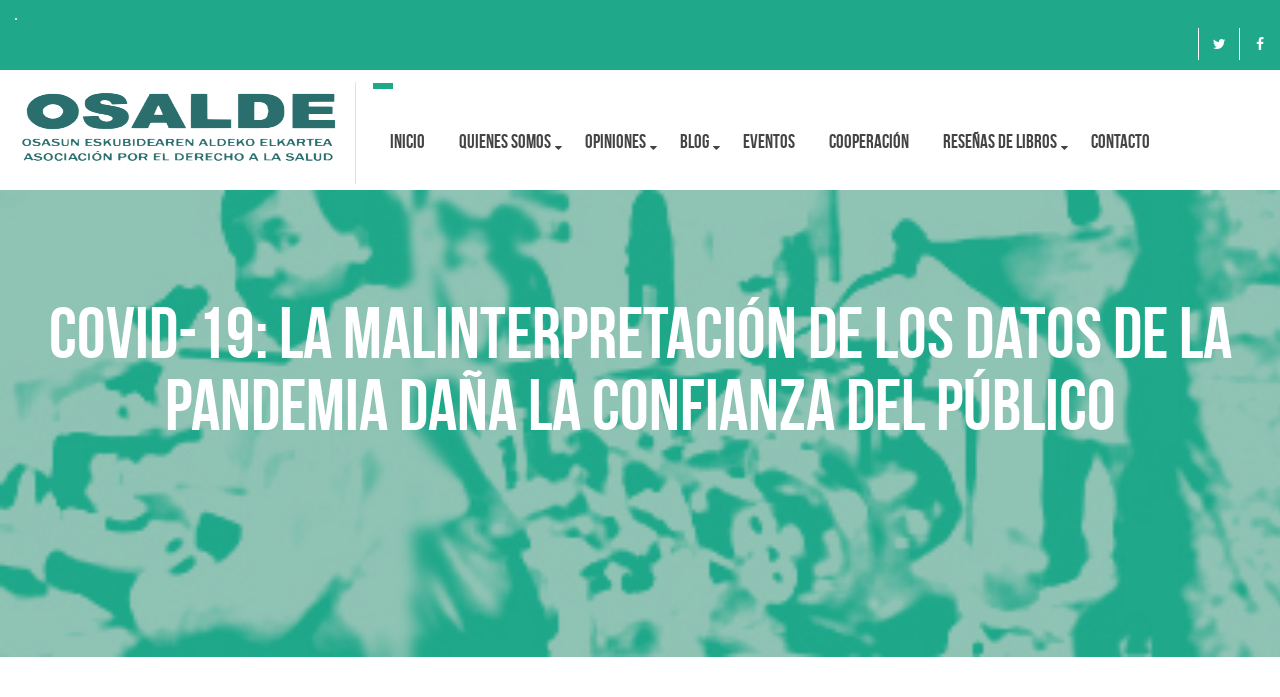

--- FILE ---
content_type: text/html; charset=UTF-8
request_url: https://osalde.org/covid-19-la-malinterpretacion-de-los-datos-de-la-pandemia-dana-la-confianza-del-publico/
body_size: 23997
content:
<!DOCTYPE html>
<!--[if IE 7]><html class="ie ie7" lang="es">
<![endif]-->
<!--[if IE 8]><html class="ie ie8" lang="es">
<![endif]-->
<!--[if !(IE 7) | !(IE 8) ]><!--><html lang="es">
<!--<![endif]--><head><script data-no-optimize="1">var litespeed_docref=sessionStorage.getItem("litespeed_docref");litespeed_docref&&(Object.defineProperty(document,"referrer",{get:function(){return litespeed_docref}}),sessionStorage.removeItem("litespeed_docref"));</script> <meta charset="UTF-8"><meta name="viewport" content="width=device-width, initial-scale=1, maximum-scale=1"><link rel="profile" href="http://gmpg.org/xfn/11"><link rel="pingback" href="https://osalde.org/xmlrpc.php"> <script type="litespeed/javascript">var et_site_url='https://osalde.org';var et_post_id='11222';function et_core_page_resource_fallback(a,b){"undefined"===typeof b&&(b=a.sheet.cssRules&&0===a.sheet.cssRules.length);b&&(a.onerror=null,a.onload=null,a.href?a.href=et_site_url+"/?et_core_page_resource="+a.id+et_post_id:a.src&&(a.src=et_site_url+"/?et_core_page_resource="+a.id+et_post_id))}</script><title>Covid-19: la malinterpretación de los datos de la pandemia daña la confianza del público &#8211; OSALDE</title><meta name='robots' content='max-image-preview:large' /><style>img:is([sizes="auto" i], [sizes^="auto," i]) { contain-intrinsic-size: 3000px 1500px }</style><link rel='dns-prefetch' href='//www.googletagmanager.com' /><link rel='dns-prefetch' href='//fonts.googleapis.com' /><link rel="alternate" type="application/rss+xml" title="OSALDE &raquo; Feed" href="https://osalde.org/feed/" /><link rel="alternate" type="application/rss+xml" title="OSALDE &raquo; Feed de los comentarios" href="https://osalde.org/comments/feed/" /><link rel="alternate" type="application/rss+xml" title="OSALDE &raquo; Comentario Covid-19: la malinterpretación de los datos de la pandemia daña la confianza del público del feed" href="https://osalde.org/covid-19-la-malinterpretacion-de-los-datos-de-la-pandemia-dana-la-confianza-del-publico/feed/" /><link data-optimized="2" rel="stylesheet" href="https://osalde.org/wp-content/litespeed/css/a6585a161c5ce3ad508a1040811dd4c9.css?ver=2cd34" /><style id='create-block-campaignblock-style-inline-css' type='text/css'>/*!***************************************************************************************************************************************************************************************************************************************!*\
  !*** css ./node_modules/css-loader/dist/cjs.js??ruleSet[1].rules[4].use[1]!./node_modules/postcss-loader/dist/cjs.js??ruleSet[1].rules[4].use[2]!./node_modules/sass-loader/dist/cjs.js??ruleSet[1].rules[4].use[3]!./src/style.scss ***!
  \***************************************************************************************************************************************************************************************************************************************/
/**
 * The following styles get applied both on the front of your site
 * and in the editor.
 *
 * Replace them with your own styles or remove the file completely.
 */
.wp-block-create-block-campaignblock {
  background-color: white;
  padding: 20px;
  text-align: center;
}

.wp-block-create-block-campaignblock .charitable-logo {
  margin-left: auto;
  margin-right: auto;
  display: table;
}

/*# sourceMappingURL=style-index.css.map*/</style><style id='charitable-campaigns-block-style-inline-css' type='text/css'>/*!***************************************************************************************************************************************************************************************************************************************!*\
  !*** css ./node_modules/css-loader/dist/cjs.js??ruleSet[1].rules[4].use[1]!./node_modules/postcss-loader/dist/cjs.js??ruleSet[1].rules[4].use[2]!./node_modules/sass-loader/dist/cjs.js??ruleSet[1].rules[4].use[3]!./src/style.scss ***!
  \***************************************************************************************************************************************************************************************************************************************/
/**
 * The following styles get applied both on the front of your site
 * and in the editor.
 *
 * Replace them with your own styles or remove the file completely.
 */
 .wp-block-charitable-campaigns-block {
  background-color: white;
  padding: 20px;
  text-align: center;
}
.wp-block-charitable-campaigns-block h5 {
  margin: 0 auto;
  margin-top: 0 !important;
  margin-bottom: 0px !important;
}
.wp-block-charitable-campaigns-block p {
  font-size: 11px;
  line-height: 16px;
  text-align: center;
  font-weight: 400;
  font-family: "Inter var", -apple-system, BlinkMacSystemFont, "Helvetica Neue", Helvetica, sans-serif !important;
}
.wp-block-charitable-campaigns-block .charitable-logo {
  margin-left: auto;
  margin-right: auto;
  display: table;
}
/*# sourceMappingURL=style-index.css.map*/</style><style id='charitable-donations-block-style-inline-css' type='text/css'>/*!***************************************************************************************************************************************************************************************************************************************!*\
  !*** css ./node_modules/css-loader/dist/cjs.js??ruleSet[1].rules[4].use[1]!./node_modules/postcss-loader/dist/cjs.js??ruleSet[1].rules[4].use[2]!./node_modules/sass-loader/dist/cjs.js??ruleSet[1].rules[4].use[3]!./src/style.scss ***!
  \***************************************************************************************************************************************************************************************************************************************/
/**
 * The following styles get applied both on the front of your site
 * and in the editor.
 *
 * Replace them with your own styles or remove the file completely.
 */
 .wp-block-charitable-donations-block {
  background-color: white;
  padding: 20px;
  text-align: center;
}
.wp-block-charitable-donations-block h5 {
  margin: 0 auto;
  margin-top: 0 !important;
  margin-bottom: 0px !important;
}
.wp-block-charitable-donations-block p {
  font-size: 11px;
  line-height: 16px;
  text-align: center;
  font-weight: 400;
  font-family: "Inter var", -apple-system, BlinkMacSystemFont, "Helvetica Neue", Helvetica, sans-serif !important;
}
.wp-block-charitable-donations-block .charitable-logo {
  margin-left: auto;
  margin-right: auto;
  display: table;
}
/*# sourceMappingURL=style-index.css.map*/</style><style id='charitable-donors-block-style-inline-css' type='text/css'>/*!***************************************************************************************************************************************************************************************************************************************!*\
  !*** css ./node_modules/css-loader/dist/cjs.js??ruleSet[1].rules[4].use[1]!./node_modules/postcss-loader/dist/cjs.js??ruleSet[1].rules[4].use[2]!./node_modules/sass-loader/dist/cjs.js??ruleSet[1].rules[4].use[3]!./src/style.scss ***!
  \***************************************************************************************************************************************************************************************************************************************/
/**
 * The following styles get applied both on the front of your site
 * and in the editor.
 *
 * Replace them with your own styles or remove the file completely.
 */
.wp-block-charitable-donors-block {
  background-color: white;
  padding: 20px;
  text-align: center;
}

.wp-block-charitable-donors-block h5 {
  margin: 0 auto;
  margin-top: 0 !important;
  margin-bottom: 0px !important;
}

.wp-block-charitable-donors-block p {
  font-size: 11px;
  line-height: 16px;
  text-align: center;
  font-weight: 400;
  font-family: "Inter var", -apple-system, BlinkMacSystemFont, "Helvetica Neue", Helvetica, sans-serif !important;
}

.wp-block-charitable-donors-block .charitable-logo {
  margin-left: auto;
  margin-right: auto;
  display: table;
}

/*# sourceMappingURL=style-index.css.map*/</style><style id='charitable-donation-button-style-inline-css' type='text/css'>/*!***************************************************************************************************************************************************************************************************************************************!*\
  !*** css ./node_modules/css-loader/dist/cjs.js??ruleSet[1].rules[4].use[1]!./node_modules/postcss-loader/dist/cjs.js??ruleSet[1].rules[4].use[2]!./node_modules/sass-loader/dist/cjs.js??ruleSet[1].rules[4].use[3]!./src/style.scss ***!
  \***************************************************************************************************************************************************************************************************************************************/
/**
 * The following styles get applied both on the front of your site
 * and in the editor.
 *
 * Replace them with your own styles or remove the file completely.
 */
 .wp-block-charitable-donation-button {
  background-color: white;
  padding: 20px;
  text-align: center;
}
.wp-block-charitable-donation-button h5 {
  margin: 0 auto;
  margin-top: 0 !important;
  margin-bottom: 0px !important;
}
.wp-block-charitable-donation-button p {
  font-size: 11px;
  line-height: 16px;
  text-align: center;
  font-weight: 400;
  font-family: "Inter var", -apple-system, BlinkMacSystemFont, "Helvetica Neue", Helvetica, sans-serif !important;
}
.wp-block-charitable-donation-button .charitable-logo {
  margin-left: auto;
  margin-right: auto;
  display: table;
}

/*# sourceMappingURL=style-index.css.map*/</style><style id='charitable-campaign-progress-bar-style-inline-css' type='text/css'>/*!***************************************************************************************************************************************************************************************************************************************!*\
  !*** css ./node_modules/css-loader/dist/cjs.js??ruleSet[1].rules[4].use[1]!./node_modules/postcss-loader/dist/cjs.js??ruleSet[1].rules[4].use[2]!./node_modules/sass-loader/dist/cjs.js??ruleSet[1].rules[4].use[3]!./src/style.scss ***!
  \***************************************************************************************************************************************************************************************************************************************/
/**
 * The following styles get applied both on the front of your site
 * and in the editor.
 *
 * Replace them with your own styles or remove the file completely.
 */
.wp-block-charitable-campaign-progress-bar {
  background-color: white;
  padding: 20px;
  text-align: center;
}

.wp-block-charitable-campaign-progress-bar h5 {
  margin: 0 auto;
  margin-top: 0 !important;
  margin-bottom: 0px !important;
}

.wp-block-charitable-campaign-progress-bar p {
  font-size: 11px;
  line-height: 16px;
  text-align: center;
  font-weight: 400;
  font-family: "Inter var", -apple-system, BlinkMacSystemFont, "Helvetica Neue", Helvetica, sans-serif !important;
}

.wp-block-charitable-campaign-progress-bar .charitable-logo {
  margin-left: auto;
  margin-right: auto;
  display: table;
}

/*# sourceMappingURL=style-index.css.map*/</style><style id='charitable-campaign-stats-style-inline-css' type='text/css'>/*!***************************************************************************************************************************************************************************************************************************************!*\
  !*** css ./node_modules/css-loader/dist/cjs.js??ruleSet[1].rules[4].use[1]!./node_modules/postcss-loader/dist/cjs.js??ruleSet[1].rules[4].use[2]!./node_modules/sass-loader/dist/cjs.js??ruleSet[1].rules[4].use[3]!./src/style.scss ***!
  \***************************************************************************************************************************************************************************************************************************************/
/**
 * The following styles get applied both on the front of your site
 * and in the editor.
 *
 * Replace them with your own styles or remove the file completely.
 */
.wp-block-charitable-campaign-stats {
  background-color: white;
  padding: 20px;
  text-align: center;
}

.wp-block-charitable-campaign-stats h5 {
  margin: 0 auto;
  margin-top: 0 !important;
  margin-bottom: 0px !important;
}

.wp-block-charitable-campaign-stats p {
  font-size: 11px;
  line-height: 16px;
  text-align: center;
  font-weight: 400;
  font-family: "Inter var", -apple-system, BlinkMacSystemFont, "Helvetica Neue", Helvetica, sans-serif !important;
}

.wp-block-charitable-campaign-stats .charitable-logo {
  margin-left: auto;
  margin-right: auto;
  display: table;
}

/*# sourceMappingURL=style-index.css.map*/</style><style id='charitable-my-donations-style-inline-css' type='text/css'>/*!***************************************************************************************************************************************************************************************************************************************!*\
  !*** css ./node_modules/css-loader/dist/cjs.js??ruleSet[1].rules[4].use[1]!./node_modules/postcss-loader/dist/cjs.js??ruleSet[1].rules[4].use[2]!./node_modules/sass-loader/dist/cjs.js??ruleSet[1].rules[4].use[3]!./src/style.scss ***!
  \***************************************************************************************************************************************************************************************************************************************/
/**
 * The following styles get applied both on the front of your site
 * and in the editor.
 *
 * Replace them with your own styles or remove the file completely.
 */
.wp-block-charitable-my-donations {
  background-color: white;
  padding: 20px;
  text-align: center;
}

.wp-block-charitable-my-donations h5 {
  margin: 0 auto;
  margin-top: 0 !important;
  margin-bottom: 0px !important;
}

.wp-block-charitable-my-donations p {
  font-size: 11px;
  line-height: 16px;
  text-align: center;
  font-weight: 400;
  font-family: "Inter var", -apple-system, BlinkMacSystemFont, "Helvetica Neue", Helvetica, sans-serif !important;
}

.wp-block-charitable-my-donations .charitable-logo {
  margin-left: auto;
  margin-right: auto;
  display: table;
}

/*# sourceMappingURL=style-index.css.map*/</style><style id='classic-theme-styles-inline-css' type='text/css'>/*! This file is auto-generated */
.wp-block-button__link{color:#fff;background-color:#32373c;border-radius:9999px;box-shadow:none;text-decoration:none;padding:calc(.667em + 2px) calc(1.333em + 2px);font-size:1.125em}.wp-block-file__button{background:#32373c;color:#fff;text-decoration:none}</style><style id='global-styles-inline-css' type='text/css'>:root{--wp--preset--aspect-ratio--square: 1;--wp--preset--aspect-ratio--4-3: 4/3;--wp--preset--aspect-ratio--3-4: 3/4;--wp--preset--aspect-ratio--3-2: 3/2;--wp--preset--aspect-ratio--2-3: 2/3;--wp--preset--aspect-ratio--16-9: 16/9;--wp--preset--aspect-ratio--9-16: 9/16;--wp--preset--color--black: #000000;--wp--preset--color--cyan-bluish-gray: #abb8c3;--wp--preset--color--white: #ffffff;--wp--preset--color--pale-pink: #f78da7;--wp--preset--color--vivid-red: #cf2e2e;--wp--preset--color--luminous-vivid-orange: #ff6900;--wp--preset--color--luminous-vivid-amber: #fcb900;--wp--preset--color--light-green-cyan: #7bdcb5;--wp--preset--color--vivid-green-cyan: #00d084;--wp--preset--color--pale-cyan-blue: #8ed1fc;--wp--preset--color--vivid-cyan-blue: #0693e3;--wp--preset--color--vivid-purple: #9b51e0;--wp--preset--gradient--vivid-cyan-blue-to-vivid-purple: linear-gradient(135deg,rgba(6,147,227,1) 0%,rgb(155,81,224) 100%);--wp--preset--gradient--light-green-cyan-to-vivid-green-cyan: linear-gradient(135deg,rgb(122,220,180) 0%,rgb(0,208,130) 100%);--wp--preset--gradient--luminous-vivid-amber-to-luminous-vivid-orange: linear-gradient(135deg,rgba(252,185,0,1) 0%,rgba(255,105,0,1) 100%);--wp--preset--gradient--luminous-vivid-orange-to-vivid-red: linear-gradient(135deg,rgba(255,105,0,1) 0%,rgb(207,46,46) 100%);--wp--preset--gradient--very-light-gray-to-cyan-bluish-gray: linear-gradient(135deg,rgb(238,238,238) 0%,rgb(169,184,195) 100%);--wp--preset--gradient--cool-to-warm-spectrum: linear-gradient(135deg,rgb(74,234,220) 0%,rgb(151,120,209) 20%,rgb(207,42,186) 40%,rgb(238,44,130) 60%,rgb(251,105,98) 80%,rgb(254,248,76) 100%);--wp--preset--gradient--blush-light-purple: linear-gradient(135deg,rgb(255,206,236) 0%,rgb(152,150,240) 100%);--wp--preset--gradient--blush-bordeaux: linear-gradient(135deg,rgb(254,205,165) 0%,rgb(254,45,45) 50%,rgb(107,0,62) 100%);--wp--preset--gradient--luminous-dusk: linear-gradient(135deg,rgb(255,203,112) 0%,rgb(199,81,192) 50%,rgb(65,88,208) 100%);--wp--preset--gradient--pale-ocean: linear-gradient(135deg,rgb(255,245,203) 0%,rgb(182,227,212) 50%,rgb(51,167,181) 100%);--wp--preset--gradient--electric-grass: linear-gradient(135deg,rgb(202,248,128) 0%,rgb(113,206,126) 100%);--wp--preset--gradient--midnight: linear-gradient(135deg,rgb(2,3,129) 0%,rgb(40,116,252) 100%);--wp--preset--font-size--small: 13px;--wp--preset--font-size--medium: 20px;--wp--preset--font-size--large: 36px;--wp--preset--font-size--x-large: 42px;--wp--preset--spacing--20: 0.44rem;--wp--preset--spacing--30: 0.67rem;--wp--preset--spacing--40: 1rem;--wp--preset--spacing--50: 1.5rem;--wp--preset--spacing--60: 2.25rem;--wp--preset--spacing--70: 3.38rem;--wp--preset--spacing--80: 5.06rem;--wp--preset--shadow--natural: 6px 6px 9px rgba(0, 0, 0, 0.2);--wp--preset--shadow--deep: 12px 12px 50px rgba(0, 0, 0, 0.4);--wp--preset--shadow--sharp: 6px 6px 0px rgba(0, 0, 0, 0.2);--wp--preset--shadow--outlined: 6px 6px 0px -3px rgba(255, 255, 255, 1), 6px 6px rgba(0, 0, 0, 1);--wp--preset--shadow--crisp: 6px 6px 0px rgba(0, 0, 0, 1);}:where(.is-layout-flex){gap: 0.5em;}:where(.is-layout-grid){gap: 0.5em;}body .is-layout-flex{display: flex;}.is-layout-flex{flex-wrap: wrap;align-items: center;}.is-layout-flex > :is(*, div){margin: 0;}body .is-layout-grid{display: grid;}.is-layout-grid > :is(*, div){margin: 0;}:where(.wp-block-columns.is-layout-flex){gap: 2em;}:where(.wp-block-columns.is-layout-grid){gap: 2em;}:where(.wp-block-post-template.is-layout-flex){gap: 1.25em;}:where(.wp-block-post-template.is-layout-grid){gap: 1.25em;}.has-black-color{color: var(--wp--preset--color--black) !important;}.has-cyan-bluish-gray-color{color: var(--wp--preset--color--cyan-bluish-gray) !important;}.has-white-color{color: var(--wp--preset--color--white) !important;}.has-pale-pink-color{color: var(--wp--preset--color--pale-pink) !important;}.has-vivid-red-color{color: var(--wp--preset--color--vivid-red) !important;}.has-luminous-vivid-orange-color{color: var(--wp--preset--color--luminous-vivid-orange) !important;}.has-luminous-vivid-amber-color{color: var(--wp--preset--color--luminous-vivid-amber) !important;}.has-light-green-cyan-color{color: var(--wp--preset--color--light-green-cyan) !important;}.has-vivid-green-cyan-color{color: var(--wp--preset--color--vivid-green-cyan) !important;}.has-pale-cyan-blue-color{color: var(--wp--preset--color--pale-cyan-blue) !important;}.has-vivid-cyan-blue-color{color: var(--wp--preset--color--vivid-cyan-blue) !important;}.has-vivid-purple-color{color: var(--wp--preset--color--vivid-purple) !important;}.has-black-background-color{background-color: var(--wp--preset--color--black) !important;}.has-cyan-bluish-gray-background-color{background-color: var(--wp--preset--color--cyan-bluish-gray) !important;}.has-white-background-color{background-color: var(--wp--preset--color--white) !important;}.has-pale-pink-background-color{background-color: var(--wp--preset--color--pale-pink) !important;}.has-vivid-red-background-color{background-color: var(--wp--preset--color--vivid-red) !important;}.has-luminous-vivid-orange-background-color{background-color: var(--wp--preset--color--luminous-vivid-orange) !important;}.has-luminous-vivid-amber-background-color{background-color: var(--wp--preset--color--luminous-vivid-amber) !important;}.has-light-green-cyan-background-color{background-color: var(--wp--preset--color--light-green-cyan) !important;}.has-vivid-green-cyan-background-color{background-color: var(--wp--preset--color--vivid-green-cyan) !important;}.has-pale-cyan-blue-background-color{background-color: var(--wp--preset--color--pale-cyan-blue) !important;}.has-vivid-cyan-blue-background-color{background-color: var(--wp--preset--color--vivid-cyan-blue) !important;}.has-vivid-purple-background-color{background-color: var(--wp--preset--color--vivid-purple) !important;}.has-black-border-color{border-color: var(--wp--preset--color--black) !important;}.has-cyan-bluish-gray-border-color{border-color: var(--wp--preset--color--cyan-bluish-gray) !important;}.has-white-border-color{border-color: var(--wp--preset--color--white) !important;}.has-pale-pink-border-color{border-color: var(--wp--preset--color--pale-pink) !important;}.has-vivid-red-border-color{border-color: var(--wp--preset--color--vivid-red) !important;}.has-luminous-vivid-orange-border-color{border-color: var(--wp--preset--color--luminous-vivid-orange) !important;}.has-luminous-vivid-amber-border-color{border-color: var(--wp--preset--color--luminous-vivid-amber) !important;}.has-light-green-cyan-border-color{border-color: var(--wp--preset--color--light-green-cyan) !important;}.has-vivid-green-cyan-border-color{border-color: var(--wp--preset--color--vivid-green-cyan) !important;}.has-pale-cyan-blue-border-color{border-color: var(--wp--preset--color--pale-cyan-blue) !important;}.has-vivid-cyan-blue-border-color{border-color: var(--wp--preset--color--vivid-cyan-blue) !important;}.has-vivid-purple-border-color{border-color: var(--wp--preset--color--vivid-purple) !important;}.has-vivid-cyan-blue-to-vivid-purple-gradient-background{background: var(--wp--preset--gradient--vivid-cyan-blue-to-vivid-purple) !important;}.has-light-green-cyan-to-vivid-green-cyan-gradient-background{background: var(--wp--preset--gradient--light-green-cyan-to-vivid-green-cyan) !important;}.has-luminous-vivid-amber-to-luminous-vivid-orange-gradient-background{background: var(--wp--preset--gradient--luminous-vivid-amber-to-luminous-vivid-orange) !important;}.has-luminous-vivid-orange-to-vivid-red-gradient-background{background: var(--wp--preset--gradient--luminous-vivid-orange-to-vivid-red) !important;}.has-very-light-gray-to-cyan-bluish-gray-gradient-background{background: var(--wp--preset--gradient--very-light-gray-to-cyan-bluish-gray) !important;}.has-cool-to-warm-spectrum-gradient-background{background: var(--wp--preset--gradient--cool-to-warm-spectrum) !important;}.has-blush-light-purple-gradient-background{background: var(--wp--preset--gradient--blush-light-purple) !important;}.has-blush-bordeaux-gradient-background{background: var(--wp--preset--gradient--blush-bordeaux) !important;}.has-luminous-dusk-gradient-background{background: var(--wp--preset--gradient--luminous-dusk) !important;}.has-pale-ocean-gradient-background{background: var(--wp--preset--gradient--pale-ocean) !important;}.has-electric-grass-gradient-background{background: var(--wp--preset--gradient--electric-grass) !important;}.has-midnight-gradient-background{background: var(--wp--preset--gradient--midnight) !important;}.has-small-font-size{font-size: var(--wp--preset--font-size--small) !important;}.has-medium-font-size{font-size: var(--wp--preset--font-size--medium) !important;}.has-large-font-size{font-size: var(--wp--preset--font-size--large) !important;}.has-x-large-font-size{font-size: var(--wp--preset--font-size--x-large) !important;}
:where(.wp-block-post-template.is-layout-flex){gap: 1.25em;}:where(.wp-block-post-template.is-layout-grid){gap: 1.25em;}
:where(.wp-block-columns.is-layout-flex){gap: 2em;}:where(.wp-block-columns.is-layout-grid){gap: 2em;}
:root :where(.wp-block-pullquote){font-size: 1.5em;line-height: 1.6;}</style> <script id="charitable-sessions-js-extra" type="litespeed/javascript">var CHARITABLE_SESSION={"ajaxurl":"https:\/\/osalde.org\/wp-admin\/admin-ajax.php","id":"","cookie_name":"charitable_session","expiration":"86400","expiration_variant":"82800","secure":"","cookie_path":"\/","cookie_domain":"","generated_id":"da4388a573aeee4c932bd55a2950248a","disable_cookie":""}</script> <script type="litespeed/javascript" data-src="https://osalde.org/wp-includes/js/jquery/jquery.min.js" id="jquery-core-js"></script> <script id="layerslider-utils-js-extra" type="litespeed/javascript">var LS_Meta={"v":"7.8.0","fixGSAP":"1"}</script> <script type="litespeed/javascript" data-src="https://osalde.org/wp-content/plugins/LayerSlider/assets/static/layerslider/js/layerslider.kreaturamedia.jquery.js" id="layerslider-js"></script> <script id="jquery-ui-datepicker-js-after" type="litespeed/javascript">jQuery(function(jQuery){jQuery.datepicker.setDefaults({"closeText":"Cerrar","currentText":"Hoy","monthNames":["enero","febrero","marzo","abril","mayo","junio","julio","agosto","septiembre","octubre","noviembre","diciembre"],"monthNamesShort":["Ene","Feb","Mar","Abr","May","Jun","Jul","Ago","Sep","Oct","Nov","Dic"],"nextText":"Siguiente","prevText":"Anterior","dayNames":["domingo","lunes","martes","mi\u00e9rcoles","jueves","viernes","s\u00e1bado"],"dayNamesShort":["Dom","Lun","Mar","Mi\u00e9","Jue","Vie","S\u00e1b"],"dayNamesMin":["D","L","M","X","J","V","S"],"dateFormat":"d MM, yy","firstDay":1,"isRTL":!1})})</script> <script id="events-manager-js-extra" type="litespeed/javascript">var EM={"ajaxurl":"https:\/\/osalde.org\/wp-admin\/admin-ajax.php","locationajaxurl":"https:\/\/osalde.org\/wp-admin\/admin-ajax.php?action=locations_search","firstDay":"1","locale":"es","dateFormat":"yy-mm-dd","ui_css":"https:\/\/osalde.org\/wp-content\/plugins\/events-manager\/includes\/css\/jquery-ui\/build.min.css","show24hours":"1","is_ssl":"1","autocomplete_limit":"10","calendar":{"breakpoints":{"small":560,"medium":908,"large":!1},"month_format":"M Y"},"phone":"","datepicker":{"format":"d\/m\/Y","locale":"es"},"search":{"breakpoints":{"small":650,"medium":850,"full":!1}},"url":"https:\/\/osalde.org\/wp-content\/plugins\/events-manager","assets":{"input.em-uploader":{"js":{"em-uploader":{"url":"https:\/\/osalde.org\/wp-content\/plugins\/events-manager\/includes\/js\/em-uploader.js?v=7.2.3.1","event":"em_uploader_ready"}}},".em-event-editor":{"js":{"event-editor":{"url":"https:\/\/osalde.org\/wp-content\/plugins\/events-manager\/includes\/js\/events-manager-event-editor.js?v=7.2.3.1","event":"em_event_editor_ready"}},"css":{"event-editor":"https:\/\/osalde.org\/wp-content\/plugins\/events-manager\/includes\/css\/events-manager-event-editor.min.css?v=7.2.3.1"}},".em-recurrence-sets, .em-timezone":{"js":{"luxon":{"url":"luxon\/luxon.js?v=7.2.3.1","event":"em_luxon_ready"}}},".em-booking-form, #em-booking-form, .em-booking-recurring, .em-event-booking-form":{"js":{"em-bookings":{"url":"https:\/\/osalde.org\/wp-content\/plugins\/events-manager\/includes\/js\/bookingsform.js?v=7.2.3.1","event":"em_booking_form_js_loaded"}}},"#em-opt-archetypes":{"js":{"archetypes":"https:\/\/osalde.org\/wp-content\/plugins\/events-manager\/includes\/js\/admin-archetype-editor.js?v=7.2.3.1","archetypes_ms":"https:\/\/osalde.org\/wp-content\/plugins\/events-manager\/includes\/js\/admin-archetypes.js?v=7.2.3.1","qs":"qs\/qs.js?v=7.2.3.1"}}},"cached":"1","txt_search":"Buscar","txt_searching":"Buscando...","txt_loading":"Cargando..."}</script> <!--[if lt IE 9]> <script type="text/javascript" src="https://osalde.org/wp-content/themes/theneeds/frontend/js/html5shive.js" id="html5shiv-js"></script> <![endif]--> <script type="litespeed/javascript" data-src="https://www.googletagmanager.com/gtag/js?id=GT-W6VMQCQ" id="google_gtagjs-js"></script> <script id="google_gtagjs-js-after" type="litespeed/javascript">window.dataLayer=window.dataLayer||[];function gtag(){dataLayer.push(arguments)}
gtag("set","linker",{"domains":["osalde.org"]});gtag("js",new Date());gtag("set","developer_id.dZTNiMT",!0);gtag("config","GT-W6VMQCQ")</script> <script id="utils-js-extra" type="litespeed/javascript">var userSettings={"url":"\/","uid":"0","time":"1768985237","secure":"1"}</script> <script></script><meta name="generator" content="Powered by LayerSlider 7.8.0 - Build Heros, Sliders, and Popups. Create Animations and Beautiful, Rich Web Content as Easy as Never Before on WordPress." /><link rel="https://api.w.org/" href="https://osalde.org/wp-json/" /><link rel="alternate" title="JSON" type="application/json" href="https://osalde.org/wp-json/wp/v2/posts/11222" /><link rel="EditURI" type="application/rsd+xml" title="RSD" href="https://osalde.org/xmlrpc.php?rsd" /><link rel="canonical" href="https://osalde.org/covid-19-la-malinterpretacion-de-los-datos-de-la-pandemia-dana-la-confianza-del-publico/" /><link rel='shortlink' href='https://osalde.org/?p=11222' /><link rel="alternate" title="oEmbed (JSON)" type="application/json+oembed" href="https://osalde.org/wp-json/oembed/1.0/embed?url=https%3A%2F%2Fosalde.org%2Fcovid-19-la-malinterpretacion-de-los-datos-de-la-pandemia-dana-la-confianza-del-publico%2F" /><link rel="alternate" title="oEmbed (XML)" type="text/xml+oembed" href="https://osalde.org/wp-json/oembed/1.0/embed?url=https%3A%2F%2Fosalde.org%2Fcovid-19-la-malinterpretacion-de-los-datos-de-la-pandemia-dana-la-confianza-del-publico%2F&#038;format=xml" /> <script type="litespeed/javascript">var ajaxurl='https://osalde.org/wp-admin/admin-ajax.php'</script> <meta name="generator" content="Site Kit by Google 1.170.0" /><style type="text/css" id="et-bloom-custom-css">.et_bloom .et_bloom_optin_1 .et_bloom_form_content { background-color: #ededed !important; } .et_bloom .et_bloom_optin_1 .et_bloom_form_container .et_bloom_form_header { background-color: #ffffff !important; } .et_bloom .et_bloom_optin_1 .et_bloom_form_content button { background-color: #a153e0 !important; } .et_bloom .et_bloom_optin_1 .et_bloom_form_content .et_bloom_fields i { color: #a153e0 !important; } .et_bloom .et_bloom_optin_1 .et_bloom_form_content .et_bloom_custom_field_radio i:before { background: #a153e0 !important; } .et_bloom .et_bloom_optin_1 .et_bloom_form_content button { background-color: #a153e0 !important; } .et_bloom .et_bloom_optin_1 .et_bloom_form_container h2, .et_bloom .et_bloom_optin_1 .et_bloom_form_container h2 span, .et_bloom .et_bloom_optin_1 .et_bloom_form_container h2 strong { font-family: "Open Sans", Helvetica, Arial, Lucida, sans-serif; }.et_bloom .et_bloom_optin_1 .et_bloom_form_container p, .et_bloom .et_bloom_optin_1 .et_bloom_form_container p span, .et_bloom .et_bloom_optin_1 .et_bloom_form_container p strong, .et_bloom .et_bloom_optin_1 .et_bloom_form_container form input, .et_bloom .et_bloom_optin_1 .et_bloom_form_container form button span { font-family: "Open Sans", Helvetica, Arial, Lucida, sans-serif; }</style><link rel="preload" href="https://osalde.org/wp-content/plugins/bloom/core/admin/fonts/modules.ttf" as="font" crossorigin="anonymous"> <script type="text/JavaScript">var ajaxurl = 'https://osalde.org/wp-admin/admin-ajax.php';
		var directory_url = 'https://osalde.org/wp-content/themes/theneeds';</script> <style type="text/css">body, .main-content{background:;}body h1{ font-size:72px !important; }body h2{ font-size:52px !important; }body h3{ font-size:30px !important; }body h4{ font-size:26px !important; }body h5{ font-size:20px !important; }body h6{ font-size:18px !important; }body p{font-size:14px !important;}body p { font-family:"Roboto" !important;}h1, h2, h3, h4, h5, h6{}#nav{font-family:"Open Sans",sans-serif;}</style><style id="stylesheet">::selection {

			background: #1fa88a; /* Safari */

			color:#fff;

		}

		::-moz-selection {

			background: #1fa88a; /* Firefox */

			color:#fff;

		}
		 
		{
			background-color:#1fa88a; 

			color:#fff;

		}.top-bar .holder, .top-bar .holder:before, #nav li:hover > a, #nav li ul li a:hover, #nav li ul li:hover > a, .search-box, .top-bar .left-box .dropdown-menu li a:hover, .welcome-section .box:hover .icon-col:before, .donate-goal-box .progress-bar, .causes-style-1 .owl-theme .owl-dots .owl-dot.active span, .causes-style-1 .owl-theme .owl-dots .owl-dot:hover span, .event-style-1 .bx-wrapper .bx-pager.bx-default-pager a:hover, .event-style-1 .bx-wrapper .bx-pager.bx-default-pager a.active, .event-style-1 a.plus, .style-1 .text-box:before, .testimonial-style-1 .owl-theme .owl-dots .owl-dot.active span, .testimonial-style-1 .owl-theme .owl-dots .owl-dot:hover span, .team-social-box-1, .team-style-1 .box .text-box, .team-style-1 .box .team-social-box-1 ul li a:hover, .project-style-1 .owl-theme .owl-controls .owl-nav [class*="owl-"]:hover, .testimonial-style-2 .bx-wrapper .bx-pager.bx-default-pager a:hover, .testimonial-style-2 .bx-wrapper .bx-pager.bx-default-pager a.active, .shop-style-1 .box .text-box a.like:hover, .inner-header .top-bar, #filter li a:hover, #filter .current, #filter li a.selected, .pagination-box .pagination > li > a:hover, .pagination-box .pagination > li > span:hover, .pagination-box .pagination > li > a:focus, .pagination-box .pagination > li > span:focus, .pagination-box .pagination li.active a, .gallery-section .thumb .caption:before, .gallery-section .thumb .caption:after, .review-section .nav-tabs > li.active > a, .review-section .nav-tabs > li.active > a:hover, .review-section .nav-tabs > li.active > a:focus, .shop-slider .owl-theme .owl-dots .owl-dot.active span, .shop-slider .owl-theme .owl-dots .owl-dot:hover span, .team-style-2 .box, .coming-soon .countdown-amount:before, .coming-soon .inner a.btn-style-1:after, input.radio:checked + label > span.show-hover, .testimonial-style-3 .owl-theme .owl-dots .owl-dot.active span, .testimonial-style-3 .owl-theme .owl-dots .owl-dot:hover span, .style-1 .frame .sticky, .recent-news .owl-theme .owl-controls .owl-nav [class*="owl-"]:hover, .news-grid blockquote, .share-row ul li a:hover, .event-timer .countdown-section, .logo-row .navbar-toggle, .logo-row .navbar-inverse .navbar-toggle:hover, .logo-row .navbar-inverse .navbar-toggle:focus, a.btn-style-1, .logo-row a.btn-donate, .donate-goal-box a.btn-style-1:after, .event-style-1-box .right-box a.btn-detail:after, .event-style-1-box:hover a.btn-detail, .join-form input[type="submit"], .newsletter-box form button[type="submit"], .comment-box input[type="submit"], .coming-soon .inner form input[type="submit"], .form-row input[type="submit"], .sidebar-box .newsletter-box-2 form button[type="submit"], .contact-row form input[type="submit"], .contact-form form input[type="submit"],.top-bar .holder:after{
				
			background-color:#1fa88a; 
		}.heading-style-1 span.title, .heading-style-1 em, .welcome-section .box .icon-col, .welcome-section .box .icon-col:before, .welcome-section .box:hover .text-col h4 a, .causes-style-1 .box .text-box a.link .fa, .causes-goal-box strong.amount, .pie-title-center b, .event-style-1-box a.link .fa, .event-style-1-box .left-box p a:hover, .event-style-1-box:hover strong.date, .style-1 a.link .fa, .style-1 a.btn-more, .style-1:hover, .team-style-1 .box:hover .team-social-box-1 ul li a, .team-style-1 .box:hover .text-box h4 a, .team-style-1 .box:hover .text-box em.disp, .event-widget strong.date, .event-widget ul li:hover span.time, .tweets-box p a, .tweets-box .fa, .tweets-box span.time, .copyrights-section strong.copy a:hover, .project-style-1 .box .outer .text-box strong.month, .project-style-1 .box:hover .text-box h3 a, .shop-style-1 .box .text-box span.price, .shop-style-1 .box .text-box a.like, .shop-style-1 .box:hover .text-box h3 a, .shop-style-1 .box:hover span.cut-price, .project-3-col .text-box strong.month, .error-section .inner h1, .error-section .inner strong.title, .error-section .inner form button[type="submit"], .gallery-section .thumb .inner a.link:hover, .rating li a, .team-social-box-2 ul li a:hover, .coming-soon .countdown-amount, .coming-soon .countdown-period, .coming-soon .inner a.btn-style-1, .style-1:hover .text-box h3 a, .link-post a.link-text, .sidebar-box form button[type="submit"], .recent-widget .text-col span.date .fa, .recent-news .owl-next:before, .recent-news .owl-prev:before, .upcoming-event-widget .date-box, .sidebar-box .box a, .sidebar-box .box .fa, .sidebar-box .box span, .upcoming-event-widget .text-col a:hover, .recent-widget .text-col a:hover, .address-box ul li .fa, .address-box ul li:hover p, .address-box ul li:hover p a, .heading-col h2 span, .address-col ul li .fa, .address-col ul li:hover p, .address-col ul li:hover p a,.tags a, .cp-categories a

		{

			color:#1fa88a; 

		}.event-style-1-box:hover strong.date, .coming-soon .countdown-section:after, .logo-row .navbar-toggle, .logo-row .navbar-inverse .navbar-toggle:hover, .logo-row .navbar-inverse .navbar-toggle:focus,.tags a, .cp-categories a

		{

			border-color:#1fa88a; 

		}#inner-banner {background: #000 url(https://osalde.org/wp-content/themes/theneeds/images/inner-banner.jpg) no-repeat left top/cover }</style><style id="charitable-highlight-colour-styles">.campaign-raised .amount,.campaign-figures .amount,.donors-count,.time-left,.charitable-form-field a:not(.button),.charitable-form-fields .charitable-fieldset a:not(.button),.charitable-notice,.charitable-notice .errors a {color:;}#charitable-donation-form .charitable-notice {border-color:;}.campaign-progress-bar .bar,.donate-button,.charitable-donation-form .donation-amount.selected,.charitable-donation-amount-form .donation-amount.selected { background-color:#f89d35; }.charitable-donation-form .donation-amount.selected,.charitable-donation-amount-form .donation-amount.selected,.charitable-notice,.charitable-drag-drop-images li:hover a.remove-image,.supports-drag-drop .charitable-drag-drop-dropzone.drag-over { border-color:#f89d35; }</style><style type="text/css">#site-title a { color:#34e5b0; } 
			   body { background-color:#ededed; }</style><meta name="generator" content="Powered by WPBakery Page Builder - drag and drop page builder for WordPress."/><style type="text/css" id="custom-background-css">body.custom-background { background-color: #ededed; }</style><style media="screen">.wpglobus_flag_es{background-image:url(https://osalde.org/wp-content/plugins/wpglobus/flags/es.png)}</style><link rel="alternate" hreflang="es-ES" href="https://osalde.org/covid-19-la-malinterpretacion-de-los-datos-de-la-pandemia-dana-la-confianza-del-publico/" /><link rel="icon" href="https://osalde.org/wp-content/uploads/2021/07/cropped-osalde_favicon-32x32.png" sizes="32x32" /><link rel="icon" href="https://osalde.org/wp-content/uploads/2021/07/cropped-osalde_favicon-192x192.png" sizes="192x192" /><link rel="apple-touch-icon" href="https://osalde.org/wp-content/uploads/2021/07/cropped-osalde_favicon-180x180.png" /><meta name="msapplication-TileImage" content="https://osalde.org/wp-content/uploads/2021/07/cropped-osalde_favicon-270x270.png" /><style type="text/css" id="wp-custom-css">/*
Puedes añadir tu propio CSS aquí.

.custom-donation-input{
text-color:black !important;
}
.input{
text-color:black !important;
}
#input.custom-donation-input{
text-color:black !important;
}
input.custom-donation-input{
text-color:black !important;
}
input {
    -webkit-appearance: textfield;
    background-color: #999999 !important;
    -webkit-rtl-ordering: logical;
    user-select: text;
    cursor: auto;
    padding: 1px;
    border-width: 2px;
    border-style: inset;
    border-color: initial;
    border-image: initial;
}
.input {
    -webkit-appearance: textfield;
    background-color: #999999 !important;
    -webkit-rtl-ordering: logical;
    user-select: text;
    cursor: auto;
    padding: 1px;
    border-width: 2px;
    border-style: inset;
    border-color: initial;
    border-image: initial;
}

Haz clic en el icono de ayuda de arriba para averiguar más.
*/

.logo-row .holder::before {
    right: -381px !important;

}
strong.logo {
    margin: 12px 17px 5px 5px;
}
.dropdown-toggle {
	display:none !important
}
#nav li a {
  font: 19px 'bebas_neueregular';
}
div .search-box {
	display: none;
}</style><noscript><style>.wpb_animate_when_almost_visible { opacity: 1; }</style></noscript></head><body class="post-template-default single single-post postid-11222 single-format-standard custom-background et_bloom theneeds_full_width inner_page_cp  wpb-js-composer js-comp-ver-8.1 vc_responsive"><div id="wrapper" class="theme-style-1"><header id="header" class = "inner-header"><section class="top-bar"><div class="container"><div class="holder"><div class="row"><div class="col-md-7"><div class="left-box"><ul><li><div class="dropdown">
<button class="dropdown-toggle" type="button" id="dropdownMenu1" data-toggle="dropdown" aria-haspopup="true" aria-expanded="true"> <i class="fa fa-globe" aria-hidden="true"></i> Language: ENG  <i class="fa fa-angle-down" aria-hidden="true"></i> </button><ul class="dropdown-menu"></ul></div></li></ul></div></div><div class="col-md-5"><div class="right-box"><div class="login-box"></div><div class="topbar-social"><ul><li><a data-rel='tooltip' href="https://twitter.com/OSALDE_OP" title="Twitter"><i class="fa fa-twitter"></i></a></li><li><a data-rel='tooltip' href="https://www.facebook.com/OP.osalde/" title="Facebook"><i class="fa fa-facebook"></i></a></li></ul></div></div></div></div></div></div></section><section class="logo-row"><div class="container"><div class="holder"> <strong class="logo">
<a href="https://osalde.org/">
<img data-lazyloaded="1" src="[data-uri]" width="350" height="96" data-src="https://osalde.org/wp-content/uploads/2020/08/logo-osalde-35-urte-350-96.png" alt="OSALDE">
</a>
</strong><nav class="navbar navbar-inverse"><div class="navbar-header">
<button type="button" class="navbar-toggle collapsed" data-toggle="collapse" data-target="#navbar" aria-expanded="false" aria-controls="navbar">
<span class="sr-only">Toggle navigation</span>
<span class="icon-bar"></span>
<span class="icon-bar"></span>
<span class="icon-bar"></span>
</button></div><div id="navbar" class="collapse navbar-collapse"><div id="default-menu" class="header-menu"><ul id="nav" class="navbar-nav"><li id="menu-item-773" class="menu-item menu-item-type-post_type menu-item-object-page menu-item-home menu-item-773"><a href="https://osalde.org/">Inicio</a></li><li id="menu-item-2313" class="menu-item menu-item-type-custom menu-item-object-custom menu-item-has-children menu-item-2313"><a href="http://osalde.org/asociacion-por-el-derecho-a-la-salud/osalde-nuestro-compromiso/">Quienes Somos</a><ul class="sub-menu"><li id="menu-item-9514" class="menu-item menu-item-type-post_type menu-item-object-page menu-item-9514"><a href="https://osalde.org/quienes-somos-2-2/osalde-nuestro-compromiso/">Nuestro compromiso</a></li><li id="menu-item-14956" class="menu-item menu-item-type-post_type menu-item-object-page menu-item-14956"><a href="https://osalde.org/junta-directiva-prueba-nueva/">Junta Directiva de Osalde</a></li><li id="menu-item-2012" class="menu-item menu-item-type-post_type menu-item-object-page menu-item-2012"><a href="https://osalde.org/actas-junta-directiva/">Actas Junta Directiva</a></li><li id="menu-item-7876" class="menu-item menu-item-type-post_type menu-item-object-page menu-item-7876"><a href="https://osalde.org/editoriales-osalde/">Editoriales Osalde</a></li><li id="menu-item-5308" class="menu-item menu-item-type-post_type menu-item-object-page menu-item-privacy-policy menu-item-5308"><a rel="privacy-policy" href="https://osalde.org/quienes-somos-2-2/politica-de-privacidad/">Política de privacidad</a></li></ul></li><li id="menu-item-7641" class="menu-item menu-item-type-post_type menu-item-object-page menu-item-has-children menu-item-7641"><a href="https://osalde.org/editoriales-osalde/">OPINIONES</a><ul class="sub-menu"><li id="menu-item-17660" class="menu-item menu-item-type-taxonomy menu-item-object-category menu-item-17660"><a href="https://osalde.org/category/memoria/editorial/">Editorial</a></li><li id="menu-item-9635" class="menu-item menu-item-type-custom menu-item-object-custom menu-item-9635"><a href="https://osalde.org/editoriales-osalde/">Opiniones</a></li></ul></li><li id="menu-item-684" class="menu-item menu-item-type-post_type menu-item-object-page menu-item-has-children menu-item-684"><a href="https://osalde.org/blog-posts-2/">BLOG</a><ul class="sub-menu"><li id="menu-item-9979" class="menu-item menu-item-type-custom menu-item-object-custom menu-item-9979"><a href="https://osalde.org/listado-de-entradas-recientes/">Listado de entradas recientes</a></li><li id="menu-item-12916" class="menu-item menu-item-type-post_type menu-item-object-page menu-item-12916"><a href="https://osalde.org/entradas-del-blog-por-categorias/">Entradas por categorías</a></li></ul></li><li id="menu-item-18041" class="menu-item menu-item-type-post_type menu-item-object-page menu-item-18041"><a href="https://osalde.org/eventos-2/">Eventos</a></li><li id="menu-item-15713" class="menu-item menu-item-type-post_type menu-item-object-page menu-item-15713"><a href="https://osalde.org/recent-projects/">Cooperación</a></li><li id="menu-item-12981" class="menu-item menu-item-type-post_type menu-item-object-page menu-item-has-children menu-item-12981"><a href="https://osalde.org/resena-de-libros-2-2-3/">Reseñas de libros</a><ul class="sub-menu"><li id="menu-item-13684" class="menu-item menu-item-type-post_type menu-item-object-page menu-item-13684"><a href="https://osalde.org/libros-osalde/">Libros Osalde</a></li></ul></li><li id="menu-item-749" class="menu-item menu-item-type-post_type menu-item-object-page menu-item-749"><a href="https://osalde.org/quienes-somos-2-2/contact-us/">Contacto</a></li></ul></div></div></nav><div class="search-box"><div class="dropdown">
<button class="dropdown-toggle" id="dropdownMenu2" data-toggle="dropdown" aria-haspopup="true" aria-expanded="true">
<i class="fa fa-search" aria-hidden="true"></i>
</button><ul class="dropdown-menu"><li><form method="get" action="https://osalde.org/">
<input name="s" type="text" value="" placeholder="Enter Your Search" required></form></li></ul></div></div></div></div></section></header><div id="inner-banner"><div class="container"><h1>Covid-19: la malinterpretación de los datos de la pandemia daña la confianza del público</h1>
<em></em></div></div><div id="main"><section class="blog-style-1 news-grid news-detail"><div class="container"><div class="row"><div id="post-11222" class="col-md-12"><div class="style-1"><div class="frame">
<a><div class="post_featured_image thumbnail_image"><img data-lazyloaded="1" src="[data-uri]" width="1350" height="1200" data-src="https://osalde.org/wp-content/uploads/2020/11/Datos-Covid.png" class="attachment-full size-full wp-post-image" alt="" decoding="async" data-srcset="https://osalde.org/wp-content/uploads/2020/11/Datos-Covid.png 1350w, https://osalde.org/wp-content/uploads/2020/11/Datos-Covid-600x533.png 600w, https://osalde.org/wp-content/uploads/2020/11/Datos-Covid-768x683.png 768w" data-sizes="(max-width: 1350px) 100vw, 1350px" /></div></a></div><div class="text-box"><h3>Covid-19: la malinterpretación de los datos de la pandemia daña la confianza del público</h3><div class="clearfix"><div class="btn-row">
<a href="https://osalde.org/author/osalde/" class="link"><i class="fa fa-user" aria-hidden="true"></i>Redacción web</a>
<a href="https://osalde.org/2020/11/05/" class="link"><i class="fa fa-clock-o" aria-hidden="true"></i>5 noviembre, 2020</a>
<a href="https://osalde.org/2020/11/05/" class="link"><i class="fa fa-comment" aria-hidden="true"></i>0  Comments</a></div></div><div class = "the-content"><p style="text-align: center;"><strong>Fuente: </strong><a href="https://theconversation.com/covid-19-la-malinterpretacion-de-los-datos-de-la-pandemia-dana-la-confianza-del-publico-149387?utm_medium=email&amp;utm_campaign=Novedades%20del%20da%205%20noviembre%202020%20en%20The%20Conversation%20-%201777217239&amp;utm_content=Novedades%20del%20da%205%20noviembre%202020%20en%20The%20Conversation%20-%201777217239+CID_712b9bc670eaaa9ba369adc6747f8c20&amp;utm_source=campaign_monitor_es&amp;utm_term=Covid-19%20la%20malinterpretacin%20de%20los%20datos%20de%20la%20pandemia%20daa%20la%20confianza%20del%20pblico">Theconversation.com</a><span id="more-11222"></span></p><p>&nbsp;</p><p>Dos cartas publicadas en <a href="https://www.thelancet.com/journals/lancet/article/PIIS0140-6736(20)31713-X/fulltext"><em>The Lancet</em></a> y <a href="https://www.thelancet.com/journals/lanpub/article/PIIS2468-2667(20)30208-5/fulltext"><em>The Lancet Public Health</em></a> en los últimos meses defienden la necesidad de evaluar de forma independiente la respuesta española ante la covid-19. Estamos de acuerdo, pero nos gustaría complementarlas con tres puntos que nos acercan a la ciencia abierta. Nos referimos a la confusión terminológica, la calidad de los datos y su disponibilidad.</p><p>Según las cartas, una de las razones por las que España se ha visto más afectada por la pandemia es la poca confianza que hay en el asesoramiento científico. Creemos que gran parte de esta desconfianza está ocasionada por una importante confusión terminológica. Esta se produce en prácticamente todos los medios de comunicación (con notables excepciones), y conduce a una malinterpretación de los datos y, como consecuencia, a una pérdida de confianza en los sistemas de información sanitaria, en la investigación y la epidemiología.</p><h3 style="text-align: center;">¿Casos nuevos o positivos? ¿Sospechosos o confirmados? La importancia del contexto y la terminología</h3><p>Cuando hablamos de confusión terminológica no solo nos dirigimos a investigadores, sino a comunicadores y divulgadores. Su responsabilidad es que la sociedad no se confunda y pueda también entender y combatir la pandemia.</p><p>Oímos recientemente hablar de “casos positivos” (o, a menudo, simplemente “positivos”), que muchas veces se confunden con los “casos nuevos”.</p><div class="slot" data-id="17"><div class="promo"><div class="MuiBox-root-79 jss80 jss78"><h5 class="MuiTypography-root-95 jss81 MuiTypography-h5-104 jss86 MuiTypography-colorInherit-117">Nuestra misión es compartir el conocimiento y enriquecer el debate.</h5></div></div></div><p>Los casos positivos son <a href="http://governobert.gencat.cat/es/dades_obertes/dades-obertes-covid-19/index.html">aquellos que han dado positivo en alguna prueba diagnóstica (PCR o test rápido)</a>. Es decir, personas infectadas por SARS-CoV-2, hayan desarrollado covid-19 o no.</p><p>Los casos nuevos (“incidentes”) son los que han dado positivo por primera vez. De hecho, los casos positivos no solo incluyen los casos nuevos, sino que también incluyen aquellos que ya habían dado positivo previamente (a menudo más de una vez) y lo han vuelto a dar en otra prueba diagnóstica.</p><p>Por tanto, <strong>los casos positivos contabilizan más de una vez los mismos casos</strong>.</p><p>Esto hace que sea frecuente que, de un día para otro, aumente el número de casos positivos (que dependen del número de pruebas realizadas) y disminuya el número de casos nuevos. De los dos conceptos, el relevante para la investigación epidemiológica es el de “casos nuevos” o “incidencia” de la enfermedad. Es decir, el número de casos nuevos en un período de tiempo determinado.</p><p>Cuando se informa de los casos positivos siempre se debería acompañar de la información sobre casos nuevos, ya que es el concepto que realmente informa del contagio. Además, se debería utilizar siempre el mismo período temporal. Por ejemplo, casos nuevos en las últimas 24 horas o incidencia acumulada en la última semana. En su lugar, a menudo se utilizan indistintamente y sin diferenciar.</p><p>También sería importante acompañar esta información con el número de pruebas positivas entre las realizadas (“tasa de positividad”), útil para conocer indirectamente la calidad del rastreo. Valores bajos indican que este es mejor y que se están realizando pruebas no solo a personas con síntomas.</p><p>Por otra parte, suelen confundirse “casos confirmados” con “casos sospechosos”. Los casos confirmados son los casos positivos. Los sospechosos son las personas que en algún momento han presentado síntomas y un profesional sanitario los ha clasificado como posible caso, pero no tienen una prueba diagnóstica con resultado positivo.</p><p>Otro término que habría que considerar en todas las estadísticas es el de “casos activos”. Se define como personas infectadas (PCR positivos, hayan desarrollado o no la enfermedad), menos las curadas (tanto infectadas asintomáticas como curadas de la covid-19) y las fallecidas.</p><p>En general, no se dispone de estos datos (el Ministerio de Sanidad no facilita datos de personas curadas). Además, se debería discriminar entre personas infectadas y enfermas.</p><h3 style="text-align: center;">¿Es posible mejorar la calidad de los datos? ¿Definimos todos igual la mortalidad?</h3><p>Parte de la desconfianza de la sociedad y de la baja calidad de algunos trabajos de investigación están ocasionadas por problemas en la calidad de los datos.</p><p>Este es un problema estructural causado por la diversidad de criterios usados en la recogida sistemática de datos clínicos. En otras palabras, es un error asociado a la recogida de los datos y no un fallo causado por la pandemia. Como decía uno de los más prestigiosos estadísticos de la medicina, Douglas Altman, <a href="https://www.bmj.com/content/308/6924/283">“para maximizar el beneficio para la sociedad, no solo se necesita investigar, sino hacerlo bien”</a>.</p><p>Por ese motivo, preguntarse por la calidad de los datos (también por su transparencia, validez, integridad, relevancia, exhaustividad, utilidad, generalización, objetividad, y fiabilidad) y sus diseños es algo fundamental.</p><p>Es conocida la discrepancia sobre las cifras de mortalidad a consecuencia de la covid-19. A partir del 11 de mayo, las comunidades autónomas notifican diariamente los casos confirmados de forma individualizada al Ministerio de Sanidad, <a href="https://www.mscbs.gob.es/en/profesionales/saludPublica/ccayes/alertasActual/nCov/situacionActual.htm">quien los publica en internet</a>. Según este informe, hasta el 30 de octubre se habrían producido 35 878 muertes en toda España y, por poner un ejemplo, 5 991 en Cataluña. Sin embargo, según la Generalitat, en esta Comunidad Autónoma se habrían producido 13 955 muertes hasta ese día.</p><p>La diferencia se debe a la definición de la mortalidad como consecuencia de la covid-19: “fallecidos confirmados”, según el Ministerio de Sanidad; “fallecidos confirmados y sospechosos”, según la Generalitat de Cataluña. Es cierto que esta última definición refleja mejor la situación, pero tampoco proporciona el número real de fallecidos.</p><p>Según las estimaciones del exceso de mortalidad realizadas por el <a href="https://www.isciii.es/QueHacemos/Servicios/VigilanciaSaludPublicaRENAVE/EnfermedadesTransmisibles/MoMo/Paginas/Informes-MoMo-2020.aspx">Centro Nacional de Epidemiología del Instituto de Salud Carlos III</a>, el 25 de octubre se habría producido un exceso de 58 389 defunciones en el conjunto de España (44 585 entre el 11 de marzo y el 9 de mayo y 9 074 entre el 1 de septiembre y el 25 de octubre) y 13 245 en Cataluña (11 922 entre el 13 de marzo y el 8 de mayo y 778 entre el 9 de septiembre y el 25 de octubre). Esto implica unos 700 fallecidos menos que la cifra proporcionada por la Generalitat de Catalunya. Debe señalarse, además, que el MoMo contabiliza la mortalidad bruta. Es decir no todo el exceso de muertes es debido a la COVID-19.</p><p>Otro concepto que debe considerarse es el de “letalidad”, es decir, aquellas muertes producidas por la propia infección viral. En este caso la causa inicial o fundamental del fallecimiento es la covid-19. No es lo mismo morir <em>por</em> esta enfermedad que morir <em>con</em> una infección por SARS-CoV-2. En ambos casos la PCR sería positiva, pero las cifras de muertes no distinguen ambas posibilidades.</p><p>También es conocido el problema sobre el número de fallecidos como consecuencia de la covid-19 en centros residenciales de personas mayores. Un documento interno del Ministerio de Sanidad estima que, hasta agosto, 19 672 personas fallecieron en esas residencias con covid-19 o síntomas similares (<a href="https://www.rtve.es/noticias/20201102/radiografia-del-coronavirus-residencias-ancianos-espana/2011609.shtml">aproximadamente la mitad confirmados y la otra mitad, sospechosos</a>).</p><p>Sin embargo, el propio Ministerio de Sanidad reconoció la baja calidad de los datos, que las Comunidades Autónomas no aportan de forma regular ni homogénea. Esto provoca errores en las fechas de fallecimiento, en las causas de muerte, en la suma de residentes, o incoherencias en la evolución temporal (por ejemplo, disminuciones en el número de fallecidos). Además, <a href="https://elpais.com/sociedad/2020-07-07/el-gobierno-cifra-en-27359-el-numero-de-fallecidos-en-residencias-aunque-no-lo-hace-publico-porque-cuestiona-los-datos-de-las-comunidades.html">algunas comunidades no cuentan como fallecidos a residentes que murieron en hospitales, mientras que otras distinguen las personas fallecidas en distintos tipos de residencias</a>.</p><h3 style="text-align: center;">¿Medimos todos igual la incidencia de la covid-19?</h3><p>Las discrepancias también se encuentran en la incidencia de la enfermedad. Los datos mostrados por el Centro Europeo para el Control y la Prevención de Enfermedades (ECDC, por sus siglas en inglés), agencia europea que recoge datos oficiales proporcionados por los Gobiernos, coinciden con los mostrados por el Ministerio de Sanidad, proveedor de esos mismos datos, solo en términos acumulados (337 334 casos confirmados en España hasta el 13 de agosto de 2020). Sin embargo, difieren mucho en los datos de incidencia diaria y semanal.</p><p>Así, según el ECDC, la incidencia en la semana del 10 al 16 de agosto <a href="https://www.ecdc.europa.eu/en/geographical-distribution-2019-ncov-cases">fue de 28 451 casos</a>. Según el Ministerio de Sanidad, fue de 16 269 casos (calculado como la diferencia entre los casos acumulados hasta el lunes 17 de agosto y los acumulados hasta el viernes 14 de agosto, puesto que, desde el 4 de julio, el Ministerio no publica datos los fines de semana) o 10 516 casos (calculado como la suma de la incidencia diaria desde el lunes 10 al viernes 14 de agosto, ambos incluidos).</p><p>Todos los días de esa semana, la incidencia diaria proporcionada por el Ministerio fue mucho menor que la proporcionada por el ECDC (desde un 45 % inferior el viernes 14, hasta un 83 % el lunes 10). Estas diferencias, que desafortunadamente no son esporádicas, no pueden explicarse exclusivamente por una falta de datos (algunos días algunas comunidades no actualizan los datos por problemas técnicos) sino por una falta de calidad de los mismos.</p><p>De hecho, el informe advierte todos los días que “se está realizando una validación individualizada de los casos, por lo que puede haber discrepancias respecto a la notificación de días previos”. No son pocos los días en los que algunas comunidades depuran sus datos y eliminan duplicados. Sin embargo, el Ministerio no vuelve a publicar, por lo menos en línea, la serie revisada con los datos que faltan ni con los depurados. Tampoco cuando se producen cambios metodológicos (por ejemplo, hasta el 10 de mayo las comunidades notificaban al Ministerio los datos diariamente de forma agregada), de frecuencia (desde el 4 de julio no se proporcionan datos los fines de semana) y de temporalidad (los datos de defunciones hasta el 23 de mayo hacen referencia a defunciones diarias y, a partir del 24, a defunciones de los últimos 7 días).</p><p>Esta práctica de no publicar toda la serie revisada no es exclusiva del Ministerio, sino que se repite en términos muy parecidos en prácticamente todas las instituciones públicas, incluidas las de las comunidades autónomas.</p><p>Tampoco se dispone de información alguna acerca de la aplicación práctica del protocolo de identificación de casos recogido en la <a href="https://www.mscbs.gob.es/en/profesionales/saludPublica/ccayes/alertasActual/nCov/documentos/COVID19_Estrategia_vigilancia_y_control_e_indicadores.pdf"><em>Estrategia de detección precoz, vigilancia y control de covid-19</em></a>. En ella se define como “caso sospechoso” aquel que presenta síntomas, y para el cual está indicada la realización de una PCR u otro tipo de prueba similar.</p><p>Pues bien, presentar “fiebre” (por ejemplo), en ausencia de otros síntomas, no conlleva la definición de “caso sospechoso”, y por tanto no implica la realización de la prueba PCR, a pesar de que la fiebre es el síntoma más frecuente de la infección. Queda a criterio de las CCAA, los servicios de salud, o la interpretación del personal médico.</p><p>Este hecho es relevante por dos razones:</p><ul><li>Además de los casos sintomáticos y asintomáticos, tendríamos también casos “no diagnosticados”, que son aquellos que, presentando síntomas, no se les ha realizado la prueba diagnóstica. Esto facilita la transmisión comunitaria que la estrategia antes mencionada pretende combatir.</li><li>El número de casos positivos de covid-19 entre Comunidades Autónomas es poco comparable, ya que dependerá de las indicaciones concretas para la transformación de los “casos no diagnosticados” en positivos.</li></ul><h3 style="text-align: center;">Necesitamos reproducibilidad, repetibilidad y fiabilidad</h3><p>La “repetibilidad” significa que los investigadores deben esperar producir resultados idénticos al aplicar los mismos métodos de análisis a los mismos datos para cualquier pregunta. Pero esto solo se consigue con unos datos de calidad suficiente, procedentes de un sistema de información, parafraseando al Ministerio de Sanidad, “fiable, comparable e interoperable”.</p><p>En cuanto al principio de la “reproducibilidad”, un investigador diferente debería poder realizar la misma tarea en la ejecución de un análisis en una base de datos y esperar producir un resultado idéntico al del primer investigador. En esta ocasión, la reproducibilidad depende de que el sistema de información, parafraseando de nuevo al Ministerio de Sanidad, sea “accesible y transparente”.</p><p>Podemos decir que la accesibilidad a los datos tiene dos componentes interrelacionados: facilidad de acceso y contenido. La accesibilidad a los datos estará muy limitada si, a pesar de que el acceso sea muy fácil, el contenido al que se accede es muy reducido o limitado.</p><p>En lo referido a la información sobre la covid-19, existe una gran facilidad de acceso. Tanto el Ministerio de Sanidad, como casi todas las comunidades y ciudades autónomas (con la excepción de Extremadura, Galicia, y Ceuta) e incluso algunos ayuntamientos (como el de Barcelona) tienen webs dedicadas a la información sobre este tema. Sin embargo, en la mayoría de ellas el acceso con finalidades de investigación es muy limitado, puesto que la descarga de datos solo está disponible en las webs de Andalucía, Canarias, Cataluña y Madrid, así como en la web del Ministerio de Sanidad, aunque ésta solo parcialmente (casos que han precisado hospitalización, ingreso en UCI y fallecidos por comunidades autónomas).</p><p>El resto de las webs, o bien muestran los datos en formato de tablas y mapas, o solo permite descargar los documentos en formato pdf. Incluso en alguna web (como la del Ministerio) se está restringiendo últimamente el acceso a datos de ingresos en UCI o en hospital, o modificando el formato y definición de las variables. Esto dificulta su descarga, integración y comparabilidad entre las fuentes de información.</p><p>En cuanto al contenido de los datos, el panorama es bastante más desfavorable. La mayor cantidad de información la proporciona la web del Ministerio de Sanidad. Sin embargo, una parte importante de la información que dispone el Ministerio no es accesible. Por ejemplo, como dijimos, la información sobre el número de fallecidos en centros residenciales de personas mayores no se ha hecho pública, circulando solo como un documento interno ya que el propio Ministerio reconoció que la calidad de los datos dificulta su difusión. Además, las webs autonómicas o estatales no disponen de un sistema de descarga automática de las actualizaciones de los datos (sí la Organización Mundial de la Salud), por lo que esta debe hacerse de forma manual, lo que dificulta aún más los análisis.</p><p>Por otro lado, el nivel máximo de desagregación al que se tiene acceso desde la web del Ministerio es el de comunidad autónoma. La existencia de grupos vulnerables de población que experimentan desigualdades de salud y socioeconómicas es otra de las razones para que en España haya afectado más la pandemia. Esas desigualdades solo pueden ser investigadas a un nivel de desagregación mucho menor que el de comunidad autónoma.</p><p>Los datos a nivel de lo que se conoce con el nombre de “área pequeña” solo los proporcionan algunas de las webs de las comunidades autónomas. En este sentido, a nivel de provincia: Aragón, Castilla–La Mancha, Castilla-León; a nivel de comarca, departamento, distrito o área sanitaria, zona o área básica de salud: Andalucía, Asturias, Castilla-León, Cataluña, Madrid, Navarra, La Rioja, Valencia; a nivel de municipio: Andalucía, Baleares, Canarias, Cataluña, Madrid, Murcia, País Vasco, La Rioja, Valencia. Cabe señalar que ciudades grandes como Madrid o Barcelona (aunque también otras) tienen decenas de áreas o zonas básicas de salud.</p><p>Así pues, recurriendo a las webs de las comunidades autónomas, sería posible estudiar las desigualdades socioeconómicas en salud y en la mortalidad por covid-19 a nivel de áreas pequeñas de distinto tamaño. Sin embargo, no es posible estudiar las desigualdades en la incidencia, ya que ninguna de las webs de las comunidades (ni tampoco de los ayuntamientos) proporciona información de la incidencia, aunque sí que lo hacen de los casos positivos. Hay que destacar que existe <a href="https://github.com/montera34/escovid19data">alguna iniciativa</a> sin ánimo de lucro que sí que proporciona <a href="https://covid19.genyo.es/">esa información</a> a nivel de provincia.</p><h3 style="text-align: center;">la información desagregada por grupos de edad es muy escasa</h3><p>Por último, si el contagio y la muerte como consecuencia de la COVID-19 se produjese de forma más o menos homogénea para todas las edades bastaría con considerar lo que se denomina razones de incidencia o de mortalidad crudas. Es decir, incidencia o mortalidad por 100 000 habitantes, por ejemplo. Pero a diferencia del contagio, cuya tasa es muy parecida en todas las edades, las muertes se producen sobre todo en edades avanzadas.</p><p>En este caso deben utilizarse las razones de incidencia o de mortalidad estandarizadas. Es decir, diferenciar la incidencia o mortalidad por grupos de edad. Desafortunadamente, la información desagregada por grupos de edad es muy escasa a nivel nacional y <a href="https://www.thelancet.com/journals/lanpub/article/PIIS2468-2667(20)30234-6/fulltext">se proporciona en muy pocas webs de las comunidades autónomas</a>.</p><p>La incidencia acumulada en las últimas dos semanas se proporciona en la web del Ministerio (y, en el caso de la incidencia acumulada desde el 10 de mayo, desagregada además de por edad también por sexo), aunque para toda España, sin desagregar por comunidades autónomas. Andalucía (por distrito sanitario), Castilla-León (por provincia) y Cataluña (por comarca) proporcionan en sus webs información desagregada por edad y sexo.</p><p>Por otra parte, también desagregan la información por edad y sexo, la Comunidad Valenciana, aunque no de forma desagregada a nivel de áreas pequeñas, y el País Vasco, aunque sólo para el día de la consulta, no permitiendo recuperar la información retrospectiva.</p><p>En 2019, la Real Sociedad de Estadística británica <a href="https://rss.org.uk/RSS/media/File-library/Policy/2019/9522-RSS-Data-Manifesto.pdf">publicó un informe</a> en el cual ofreció diez recomendaciones sobre cómo el gobierno del Reino Unido podía mejorar sus sistemas de información. Las recomendaciones las divide en tres apartados: datos para una mejor formulación de políticas, los datos como motor de la productividad y prosperidad, y datos para fortalecer la democracia y confiabilidad.</p><p>En este sentido creemos que el conjunto de medidas emprendidas y que se puedan emprender para combatir la pandemia podría ser calificado como formulación de políticas.</p><p>Así, en el informe se lee que existe una gran oportunidad para una adopción de medidas más eficaz si se utilizan los datos para informar, lo que se está haciendo, y señala diversos aspectos en los que las instituciones públicas deberían enfocarse. Entre ellos: que se debe seguir avanzando en la apertura de los datos procedentes de las instituciones públicas (datos abiertos) y que tanto los investigadores como la opinión pública deben tener acceso a esos datos siempre que sea con fines de investigación y de educación científica para ayudar a la mejora de toma de decisiones para la Salud Pública y la prevención de enfermedades como la covid-19.</p><hr /><p><em>También han participado en la elaboración de este artículo Fernando Rosell Ortiz, médico de emergencias y coordinador del Registro Español de Parada Cardiaca Extrahospitalaria; Pilar Rueda de la Puerta, directora técnica del Observatorio de Salud y Medio Ambiente de Andalucia (OSMAN) y Ray G. Butler, CEO de Butler Scientifics.</em></p>
<span class="et_bloom_bottom_trigger"></span></div><div class="share-row"> <strong class="title">Share:</strong><ul><li><a href="http://www.facebook.com/share.php?u=http://osalde.org/covid-19-la-malinterpretacion-de-los-datos-de-la-pandemia-dana-la-confianza-del-publico/"><i class="fa fa-facebook"></i></a></li><li><a href="http://twitter.com/home?status=Covid-19:%20la%20malinterpretación%20de%20los%20datos%20de%20la%20pandemia%20daña%20la%20confianza%20del%20público%20-%20http://osalde.org/covid-19-la-malinterpretacion-de-los-datos-de-la-pandemia-dana-la-confianza-del-publico/"><i class="fa fa-twitter"></i></a></li><li><a href="http://delicious.com/post?url=http://osalde.org/covid-19-la-malinterpretacion-de-los-datos-de-la-pandemia-dana-la-confianza-del-publico/&#038;title=Covid-19:%20la%20malinterpretación%20de%20los%20datos%20de%20la%20pandemia%20daña%20la%20confianza%20del%20público"><i class="fa fa-delicious"></i></a></li><li><a href="https://plus.google.com/share?url=http://osalde.org/covid-19-la-malinterpretacion-de-los-datos-de-la-pandemia-dana-la-confianza-del-publico/"><i class="fa fa-google-plus"></i></a></li><li><a href="http://reddit.com/submit?url=http://osalde.org/covid-19-la-malinterpretacion-de-los-datos-de-la-pandemia-dana-la-confianza-del-publico/&#038;title=Covid-19:%20la%20malinterpretación%20de%20los%20datos%20de%20la%20pandemia%20daña%20la%20confianza%20del%20público"><i class="fa fa-reddit-alien"></i></a></li><li><a href="http://www.linkedin.com/shareArticle?mini=true&#038;url=http://osalde.org/covid-19-la-malinterpretacion-de-los-datos-de-la-pandemia-dana-la-confianza-del-publico/"><i class="fa fa-linkedin"></i></a></li></ul></div><div class="comment-box"><div id="respond" class="comment-respond"><h2 id="reply-title" class="comment-reply-title">Leave a Comment <small><a rel="nofollow" id="cancel-comment-reply-link" href="/covid-19-la-malinterpretacion-de-los-datos-de-la-pandemia-dana-la-confianza-del-publico/#respond" style="display:none;">Cancelar la respuesta</a></small></h2><p class="must-log-in">Lo siento, debes estar <a href="https://osalde.org/wp-login.php?redirect_to=https%3A%2F%2Fosalde.org%2Fcovid-19-la-malinterpretacion-de-los-datos-de-la-pandemia-dana-la-confianza-del-publico%2F">conectado</a> para publicar un comentario.</p></div></div></div></div></div></div></div></section></div><footer id="footer"><section class="footer-section-1"><div class="container"><div class="row"><div class="col-md-3 col-sm-6"><div class="widget box-1 box box"><h3>Sede de OSALDE</h3><div class="address"><ul><li><i class="fa fa-home" aria-hidden="true"></i> Araba nº 6 semisótano, entrada por calle Burgos. 48014 DEUSTO-BILBAO</li><li><i class="fa fa-phone-square" aria-hidden="true"></i>+34 94 600 99 47</li><li><i class="fa fa-envelope-o" aria-hidden="true"></i><a>op.paisvasco@gmail.com</a></li><li><i class="fa fa-globe" aria-hidden="true"></i><a href="https://osalde.org/">https://osalde.org/</a></li></ul></div></div></div></div></div></section><section class="copyrights-section">
<strong class="copy">OSALDE  | ASOCIACIÓN POR EL DERECHO A LA SALUD · OSASUN ESKUBIDEAREN ALDEKO ELKARTEA</strong></section></footer></div> <script type="litespeed/javascript">(function(){let targetObjectName='EM';if(typeof window[targetObjectName]==='object'&&window[targetObjectName]!==null){Object.assign(window[targetObjectName],[])}else{console.warn('Could not merge extra data: window.'+targetObjectName+' not found or not an object.')}})()</script> <div class="et_bloom_popup et_bloom_optin et_bloom_resize et_bloom_optin_1 et_bloom_auto_popup et_bloom_trigger_bottom" data-delay="60" data-cookie_duration="7"><div class="et_bloom_form_container et_bloom_popup_container et_bloom_form_bottom et_bloom_rounded et_bloom_form_text_dark et_bloom_animation_fadein"><div class="et_bloom_form_container_wrapper clearfix"><div class="et_bloom_header_outer"><div class="et_bloom_form_header split et_bloom_header_text_dark">
<img data-lazyloaded="1" src="[data-uri]" width="600" height="239" data-src="https://osalde.org/wp-content/uploads/2021/06/Logo-OSALDE-transparente-N01.png" class=" et_bloom_image_slideup et_bloom_image" alt="" decoding="async" loading="lazy" /><div class="et_bloom_form_text"><h2>Defiende el derecho a la salud</h2><p>Cada vez es más difícil sostener económicamente las acciones de OSALDE y esta página web. Si crees en nuestro proyecto por favor, hazte socia.</p></div></div></div><div class="et_bloom_form_content et_bloom_1_field et_bloom_bottom_inline et_bloom_custom_html_form" data-optin_id="optin_1" data-service="custom_form" data-list_id="custom_form" data-page_id="11222" data-account="custom_form"> <script type="litespeed/javascript">function socia(){window.location.href="https://osalde.org/quienes-somos-2-2/contact-us/#CF656c709cef826_1-row-1"}</script> <form id="socia_form">
<button type="button" onclick="socia()">Quiero ser socio/a</button></form><div class="et_bloom_success_container">
<span class="et_bloom_success_checkmark"></span></div><h2 class="et_bloom_success_message">You have Successfully Subscribed!</h2></div></div>
<span class="et_bloom_close_button"></span></div></div> <script id="wp-i18n-js-after" type="litespeed/javascript">wp.i18n.setLocaleData({'text direction\u0004ltr':['ltr']})</script> <script id="contact-form-7-js-translations" type="litespeed/javascript">(function(domain,translations){var localeData=translations.locale_data[domain]||translations.locale_data.messages;localeData[""].domain=domain;wp.i18n.setLocaleData(localeData,domain)})("contact-form-7",{"translation-revision-date":"2025-12-01 15:45:40+0000","generator":"GlotPress\/4.0.3","domain":"messages","locale_data":{"messages":{"":{"domain":"messages","plural-forms":"nplurals=2; plural=n != 1;","lang":"es"},"This contact form is placed in the wrong place.":["Este formulario de contacto est\u00e1 situado en el lugar incorrecto."],"Error:":["Error:"]}},"comment":{"reference":"includes\/js\/index.js"}})</script> <script id="contact-form-7-js-before" type="litespeed/javascript">var wpcf7={"api":{"root":"https:\/\/osalde.org\/wp-json\/","namespace":"contact-form-7\/v1"},"cached":1}</script> <script id="cp-bootstrap-js-extra" type="litespeed/javascript">var ajax_var={"url":"https:\/\/osalde.org\/wp-admin\/admin-ajax.php","nonce":"f629fe921c"}</script> <script id="wpglobus-js-extra" type="litespeed/javascript">var WPGlobus={"version":"3.0.1","language":"es","enabledLanguages":["es"]}</script> <script id="et_bloom-custom-js-js-extra" type="litespeed/javascript">var bloomSettings={"ajaxurl":"https:\/\/osalde.org\/wp-admin\/admin-ajax.php","pageurl":"https:\/\/osalde.org\/covid-19-la-malinterpretacion-de-los-datos-de-la-pandemia-dana-la-confianza-del-publico\/","stats_nonce":"5d4ca4bc78","subscribe_nonce":"b892c816fa","is_user_logged_in":"not_logged"}</script> <script></script> <script data-no-optimize="1">window.lazyLoadOptions=Object.assign({},{threshold:300},window.lazyLoadOptions||{});!function(t,e){"object"==typeof exports&&"undefined"!=typeof module?module.exports=e():"function"==typeof define&&define.amd?define(e):(t="undefined"!=typeof globalThis?globalThis:t||self).LazyLoad=e()}(this,function(){"use strict";function e(){return(e=Object.assign||function(t){for(var e=1;e<arguments.length;e++){var n,a=arguments[e];for(n in a)Object.prototype.hasOwnProperty.call(a,n)&&(t[n]=a[n])}return t}).apply(this,arguments)}function o(t){return e({},at,t)}function l(t,e){return t.getAttribute(gt+e)}function c(t){return l(t,vt)}function s(t,e){return function(t,e,n){e=gt+e;null!==n?t.setAttribute(e,n):t.removeAttribute(e)}(t,vt,e)}function i(t){return s(t,null),0}function r(t){return null===c(t)}function u(t){return c(t)===_t}function d(t,e,n,a){t&&(void 0===a?void 0===n?t(e):t(e,n):t(e,n,a))}function f(t,e){et?t.classList.add(e):t.className+=(t.className?" ":"")+e}function _(t,e){et?t.classList.remove(e):t.className=t.className.replace(new RegExp("(^|\\s+)"+e+"(\\s+|$)")," ").replace(/^\s+/,"").replace(/\s+$/,"")}function g(t){return t.llTempImage}function v(t,e){!e||(e=e._observer)&&e.unobserve(t)}function b(t,e){t&&(t.loadingCount+=e)}function p(t,e){t&&(t.toLoadCount=e)}function n(t){for(var e,n=[],a=0;e=t.children[a];a+=1)"SOURCE"===e.tagName&&n.push(e);return n}function h(t,e){(t=t.parentNode)&&"PICTURE"===t.tagName&&n(t).forEach(e)}function a(t,e){n(t).forEach(e)}function m(t){return!!t[lt]}function E(t){return t[lt]}function I(t){return delete t[lt]}function y(e,t){var n;m(e)||(n={},t.forEach(function(t){n[t]=e.getAttribute(t)}),e[lt]=n)}function L(a,t){var o;m(a)&&(o=E(a),t.forEach(function(t){var e,n;e=a,(t=o[n=t])?e.setAttribute(n,t):e.removeAttribute(n)}))}function k(t,e,n){f(t,e.class_loading),s(t,st),n&&(b(n,1),d(e.callback_loading,t,n))}function A(t,e,n){n&&t.setAttribute(e,n)}function O(t,e){A(t,rt,l(t,e.data_sizes)),A(t,it,l(t,e.data_srcset)),A(t,ot,l(t,e.data_src))}function w(t,e,n){var a=l(t,e.data_bg_multi),o=l(t,e.data_bg_multi_hidpi);(a=nt&&o?o:a)&&(t.style.backgroundImage=a,n=n,f(t=t,(e=e).class_applied),s(t,dt),n&&(e.unobserve_completed&&v(t,e),d(e.callback_applied,t,n)))}function x(t,e){!e||0<e.loadingCount||0<e.toLoadCount||d(t.callback_finish,e)}function M(t,e,n){t.addEventListener(e,n),t.llEvLisnrs[e]=n}function N(t){return!!t.llEvLisnrs}function z(t){if(N(t)){var e,n,a=t.llEvLisnrs;for(e in a){var o=a[e];n=e,o=o,t.removeEventListener(n,o)}delete t.llEvLisnrs}}function C(t,e,n){var a;delete t.llTempImage,b(n,-1),(a=n)&&--a.toLoadCount,_(t,e.class_loading),e.unobserve_completed&&v(t,n)}function R(i,r,c){var l=g(i)||i;N(l)||function(t,e,n){N(t)||(t.llEvLisnrs={});var a="VIDEO"===t.tagName?"loadeddata":"load";M(t,a,e),M(t,"error",n)}(l,function(t){var e,n,a,o;n=r,a=c,o=u(e=i),C(e,n,a),f(e,n.class_loaded),s(e,ut),d(n.callback_loaded,e,a),o||x(n,a),z(l)},function(t){var e,n,a,o;n=r,a=c,o=u(e=i),C(e,n,a),f(e,n.class_error),s(e,ft),d(n.callback_error,e,a),o||x(n,a),z(l)})}function T(t,e,n){var a,o,i,r,c;t.llTempImage=document.createElement("IMG"),R(t,e,n),m(c=t)||(c[lt]={backgroundImage:c.style.backgroundImage}),i=n,r=l(a=t,(o=e).data_bg),c=l(a,o.data_bg_hidpi),(r=nt&&c?c:r)&&(a.style.backgroundImage='url("'.concat(r,'")'),g(a).setAttribute(ot,r),k(a,o,i)),w(t,e,n)}function G(t,e,n){var a;R(t,e,n),a=e,e=n,(t=Et[(n=t).tagName])&&(t(n,a),k(n,a,e))}function D(t,e,n){var a;a=t,(-1<It.indexOf(a.tagName)?G:T)(t,e,n)}function S(t,e,n){var a;t.setAttribute("loading","lazy"),R(t,e,n),a=e,(e=Et[(n=t).tagName])&&e(n,a),s(t,_t)}function V(t){t.removeAttribute(ot),t.removeAttribute(it),t.removeAttribute(rt)}function j(t){h(t,function(t){L(t,mt)}),L(t,mt)}function F(t){var e;(e=yt[t.tagName])?e(t):m(e=t)&&(t=E(e),e.style.backgroundImage=t.backgroundImage)}function P(t,e){var n;F(t),n=e,r(e=t)||u(e)||(_(e,n.class_entered),_(e,n.class_exited),_(e,n.class_applied),_(e,n.class_loading),_(e,n.class_loaded),_(e,n.class_error)),i(t),I(t)}function U(t,e,n,a){var o;n.cancel_on_exit&&(c(t)!==st||"IMG"===t.tagName&&(z(t),h(o=t,function(t){V(t)}),V(o),j(t),_(t,n.class_loading),b(a,-1),i(t),d(n.callback_cancel,t,e,a)))}function $(t,e,n,a){var o,i,r=(i=t,0<=bt.indexOf(c(i)));s(t,"entered"),f(t,n.class_entered),_(t,n.class_exited),o=t,i=a,n.unobserve_entered&&v(o,i),d(n.callback_enter,t,e,a),r||D(t,n,a)}function q(t){return t.use_native&&"loading"in HTMLImageElement.prototype}function H(t,o,i){t.forEach(function(t){return(a=t).isIntersecting||0<a.intersectionRatio?$(t.target,t,o,i):(e=t.target,n=t,a=o,t=i,void(r(e)||(f(e,a.class_exited),U(e,n,a,t),d(a.callback_exit,e,n,t))));var e,n,a})}function B(e,n){var t;tt&&!q(e)&&(n._observer=new IntersectionObserver(function(t){H(t,e,n)},{root:(t=e).container===document?null:t.container,rootMargin:t.thresholds||t.threshold+"px"}))}function J(t){return Array.prototype.slice.call(t)}function K(t){return t.container.querySelectorAll(t.elements_selector)}function Q(t){return c(t)===ft}function W(t,e){return e=t||K(e),J(e).filter(r)}function X(e,t){var n;(n=K(e),J(n).filter(Q)).forEach(function(t){_(t,e.class_error),i(t)}),t.update()}function t(t,e){var n,a,t=o(t);this._settings=t,this.loadingCount=0,B(t,this),n=t,a=this,Y&&window.addEventListener("online",function(){X(n,a)}),this.update(e)}var Y="undefined"!=typeof window,Z=Y&&!("onscroll"in window)||"undefined"!=typeof navigator&&/(gle|ing|ro)bot|crawl|spider/i.test(navigator.userAgent),tt=Y&&"IntersectionObserver"in window,et=Y&&"classList"in document.createElement("p"),nt=Y&&1<window.devicePixelRatio,at={elements_selector:".lazy",container:Z||Y?document:null,threshold:300,thresholds:null,data_src:"src",data_srcset:"srcset",data_sizes:"sizes",data_bg:"bg",data_bg_hidpi:"bg-hidpi",data_bg_multi:"bg-multi",data_bg_multi_hidpi:"bg-multi-hidpi",data_poster:"poster",class_applied:"applied",class_loading:"litespeed-loading",class_loaded:"litespeed-loaded",class_error:"error",class_entered:"entered",class_exited:"exited",unobserve_completed:!0,unobserve_entered:!1,cancel_on_exit:!0,callback_enter:null,callback_exit:null,callback_applied:null,callback_loading:null,callback_loaded:null,callback_error:null,callback_finish:null,callback_cancel:null,use_native:!1},ot="src",it="srcset",rt="sizes",ct="poster",lt="llOriginalAttrs",st="loading",ut="loaded",dt="applied",ft="error",_t="native",gt="data-",vt="ll-status",bt=[st,ut,dt,ft],pt=[ot],ht=[ot,ct],mt=[ot,it,rt],Et={IMG:function(t,e){h(t,function(t){y(t,mt),O(t,e)}),y(t,mt),O(t,e)},IFRAME:function(t,e){y(t,pt),A(t,ot,l(t,e.data_src))},VIDEO:function(t,e){a(t,function(t){y(t,pt),A(t,ot,l(t,e.data_src))}),y(t,ht),A(t,ct,l(t,e.data_poster)),A(t,ot,l(t,e.data_src)),t.load()}},It=["IMG","IFRAME","VIDEO"],yt={IMG:j,IFRAME:function(t){L(t,pt)},VIDEO:function(t){a(t,function(t){L(t,pt)}),L(t,ht),t.load()}},Lt=["IMG","IFRAME","VIDEO"];return t.prototype={update:function(t){var e,n,a,o=this._settings,i=W(t,o);{if(p(this,i.length),!Z&&tt)return q(o)?(e=o,n=this,i.forEach(function(t){-1!==Lt.indexOf(t.tagName)&&S(t,e,n)}),void p(n,0)):(t=this._observer,o=i,t.disconnect(),a=t,void o.forEach(function(t){a.observe(t)}));this.loadAll(i)}},destroy:function(){this._observer&&this._observer.disconnect(),K(this._settings).forEach(function(t){I(t)}),delete this._observer,delete this._settings,delete this.loadingCount,delete this.toLoadCount},loadAll:function(t){var e=this,n=this._settings;W(t,n).forEach(function(t){v(t,e),D(t,n,e)})},restoreAll:function(){var e=this._settings;K(e).forEach(function(t){P(t,e)})}},t.load=function(t,e){e=o(e);D(t,e)},t.resetStatus=function(t){i(t)},t}),function(t,e){"use strict";function n(){e.body.classList.add("litespeed_lazyloaded")}function a(){console.log("[LiteSpeed] Start Lazy Load"),o=new LazyLoad(Object.assign({},t.lazyLoadOptions||{},{elements_selector:"[data-lazyloaded]",callback_finish:n})),i=function(){o.update()},t.MutationObserver&&new MutationObserver(i).observe(e.documentElement,{childList:!0,subtree:!0,attributes:!0})}var o,i;t.addEventListener?t.addEventListener("load",a,!1):t.attachEvent("onload",a)}(window,document);</script><script data-no-optimize="1">window.litespeed_ui_events=window.litespeed_ui_events||["mouseover","click","keydown","wheel","touchmove","touchstart"];var urlCreator=window.URL||window.webkitURL;function litespeed_load_delayed_js_force(){console.log("[LiteSpeed] Start Load JS Delayed"),litespeed_ui_events.forEach(e=>{window.removeEventListener(e,litespeed_load_delayed_js_force,{passive:!0})}),document.querySelectorAll("iframe[data-litespeed-src]").forEach(e=>{e.setAttribute("src",e.getAttribute("data-litespeed-src"))}),"loading"==document.readyState?window.addEventListener("DOMContentLoaded",litespeed_load_delayed_js):litespeed_load_delayed_js()}litespeed_ui_events.forEach(e=>{window.addEventListener(e,litespeed_load_delayed_js_force,{passive:!0})});async function litespeed_load_delayed_js(){let t=[];for(var d in document.querySelectorAll('script[type="litespeed/javascript"]').forEach(e=>{t.push(e)}),t)await new Promise(e=>litespeed_load_one(t[d],e));document.dispatchEvent(new Event("DOMContentLiteSpeedLoaded")),window.dispatchEvent(new Event("DOMContentLiteSpeedLoaded"))}function litespeed_load_one(t,e){console.log("[LiteSpeed] Load ",t);var d=document.createElement("script");d.addEventListener("load",e),d.addEventListener("error",e),t.getAttributeNames().forEach(e=>{"type"!=e&&d.setAttribute("data-src"==e?"src":e,t.getAttribute(e))});let a=!(d.type="text/javascript");!d.src&&t.textContent&&(d.src=litespeed_inline2src(t.textContent),a=!0),t.after(d),t.remove(),a&&e()}function litespeed_inline2src(t){try{var d=urlCreator.createObjectURL(new Blob([t.replace(/^(?:<!--)?(.*?)(?:-->)?$/gm,"$1")],{type:"text/javascript"}))}catch(e){d="data:text/javascript;base64,"+btoa(t.replace(/^(?:<!--)?(.*?)(?:-->)?$/gm,"$1"))}return d}</script><script data-no-optimize="1">var litespeed_vary=document.cookie.replace(/(?:(?:^|.*;\s*)_lscache_vary\s*\=\s*([^;]*).*$)|^.*$/,"");litespeed_vary||fetch("/wp-content/plugins/litespeed-cache/guest.vary.php",{method:"POST",cache:"no-cache",redirect:"follow"}).then(e=>e.json()).then(e=>{console.log(e),e.hasOwnProperty("reload")&&"yes"==e.reload&&(sessionStorage.setItem("litespeed_docref",document.referrer),window.location.reload(!0))});</script><script data-optimized="1" type="litespeed/javascript" data-src="https://osalde.org/wp-content/litespeed/js/7705caee8c607e62067e718eb3408427.js?ver=2cd34"></script></body></html>
<!-- Page optimized by LiteSpeed Cache @2026-01-21 09:47:18 -->

<!-- Page supported by LiteSpeed Cache 7.7 on 2026-01-21 09:47:18 -->
<!-- Guest Mode -->
<!-- QUIC.cloud UCSS in queue -->